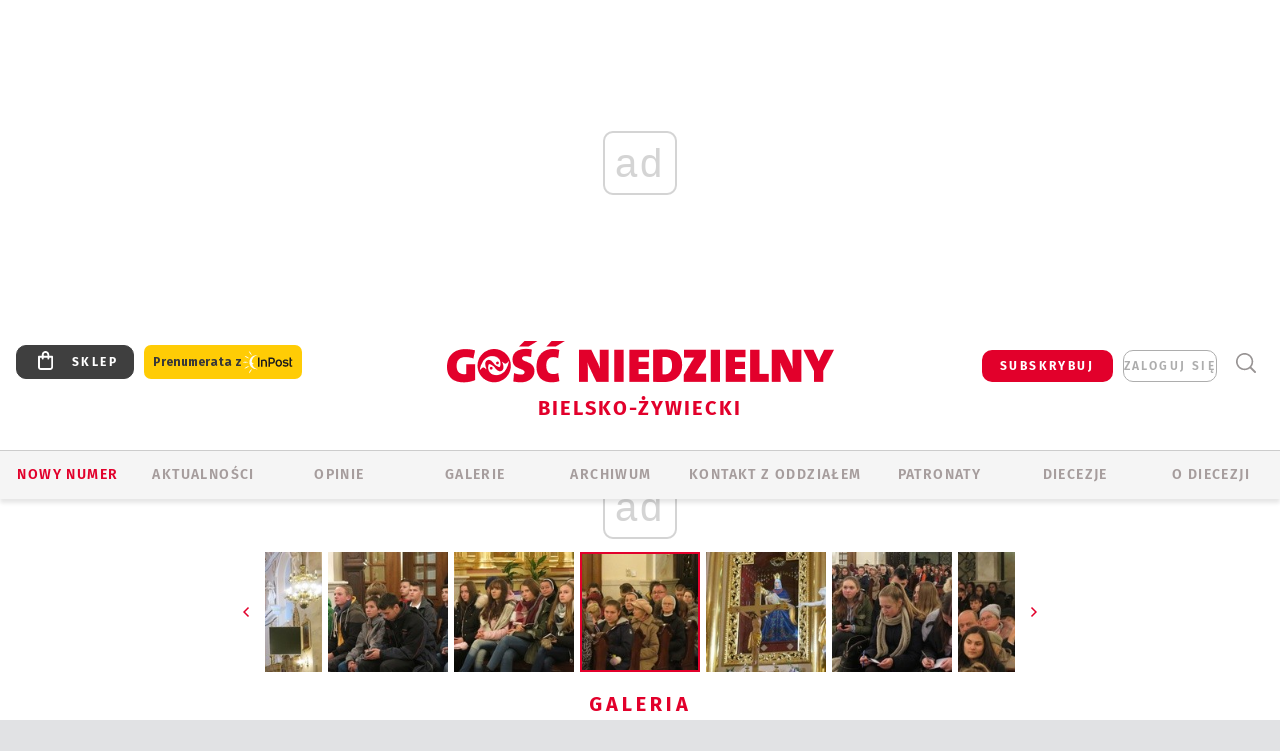

--- FILE ---
content_type: text/html; charset=utf-8
request_url: https://www.google.com/recaptcha/api2/anchor?ar=1&k=6LfKq5UUAAAAAMU4Rd1_l_MKSJAizQb5Mk_8bFA_&co=aHR0cHM6Ly9iaWVsc2tvLmdvc2MucGw6NDQz&hl=en&v=N67nZn4AqZkNcbeMu4prBgzg&size=invisible&anchor-ms=20000&execute-ms=30000&cb=q6l91jmwrxhv
body_size: 48662
content:
<!DOCTYPE HTML><html dir="ltr" lang="en"><head><meta http-equiv="Content-Type" content="text/html; charset=UTF-8">
<meta http-equiv="X-UA-Compatible" content="IE=edge">
<title>reCAPTCHA</title>
<style type="text/css">
/* cyrillic-ext */
@font-face {
  font-family: 'Roboto';
  font-style: normal;
  font-weight: 400;
  font-stretch: 100%;
  src: url(//fonts.gstatic.com/s/roboto/v48/KFO7CnqEu92Fr1ME7kSn66aGLdTylUAMa3GUBHMdazTgWw.woff2) format('woff2');
  unicode-range: U+0460-052F, U+1C80-1C8A, U+20B4, U+2DE0-2DFF, U+A640-A69F, U+FE2E-FE2F;
}
/* cyrillic */
@font-face {
  font-family: 'Roboto';
  font-style: normal;
  font-weight: 400;
  font-stretch: 100%;
  src: url(//fonts.gstatic.com/s/roboto/v48/KFO7CnqEu92Fr1ME7kSn66aGLdTylUAMa3iUBHMdazTgWw.woff2) format('woff2');
  unicode-range: U+0301, U+0400-045F, U+0490-0491, U+04B0-04B1, U+2116;
}
/* greek-ext */
@font-face {
  font-family: 'Roboto';
  font-style: normal;
  font-weight: 400;
  font-stretch: 100%;
  src: url(//fonts.gstatic.com/s/roboto/v48/KFO7CnqEu92Fr1ME7kSn66aGLdTylUAMa3CUBHMdazTgWw.woff2) format('woff2');
  unicode-range: U+1F00-1FFF;
}
/* greek */
@font-face {
  font-family: 'Roboto';
  font-style: normal;
  font-weight: 400;
  font-stretch: 100%;
  src: url(//fonts.gstatic.com/s/roboto/v48/KFO7CnqEu92Fr1ME7kSn66aGLdTylUAMa3-UBHMdazTgWw.woff2) format('woff2');
  unicode-range: U+0370-0377, U+037A-037F, U+0384-038A, U+038C, U+038E-03A1, U+03A3-03FF;
}
/* math */
@font-face {
  font-family: 'Roboto';
  font-style: normal;
  font-weight: 400;
  font-stretch: 100%;
  src: url(//fonts.gstatic.com/s/roboto/v48/KFO7CnqEu92Fr1ME7kSn66aGLdTylUAMawCUBHMdazTgWw.woff2) format('woff2');
  unicode-range: U+0302-0303, U+0305, U+0307-0308, U+0310, U+0312, U+0315, U+031A, U+0326-0327, U+032C, U+032F-0330, U+0332-0333, U+0338, U+033A, U+0346, U+034D, U+0391-03A1, U+03A3-03A9, U+03B1-03C9, U+03D1, U+03D5-03D6, U+03F0-03F1, U+03F4-03F5, U+2016-2017, U+2034-2038, U+203C, U+2040, U+2043, U+2047, U+2050, U+2057, U+205F, U+2070-2071, U+2074-208E, U+2090-209C, U+20D0-20DC, U+20E1, U+20E5-20EF, U+2100-2112, U+2114-2115, U+2117-2121, U+2123-214F, U+2190, U+2192, U+2194-21AE, U+21B0-21E5, U+21F1-21F2, U+21F4-2211, U+2213-2214, U+2216-22FF, U+2308-230B, U+2310, U+2319, U+231C-2321, U+2336-237A, U+237C, U+2395, U+239B-23B7, U+23D0, U+23DC-23E1, U+2474-2475, U+25AF, U+25B3, U+25B7, U+25BD, U+25C1, U+25CA, U+25CC, U+25FB, U+266D-266F, U+27C0-27FF, U+2900-2AFF, U+2B0E-2B11, U+2B30-2B4C, U+2BFE, U+3030, U+FF5B, U+FF5D, U+1D400-1D7FF, U+1EE00-1EEFF;
}
/* symbols */
@font-face {
  font-family: 'Roboto';
  font-style: normal;
  font-weight: 400;
  font-stretch: 100%;
  src: url(//fonts.gstatic.com/s/roboto/v48/KFO7CnqEu92Fr1ME7kSn66aGLdTylUAMaxKUBHMdazTgWw.woff2) format('woff2');
  unicode-range: U+0001-000C, U+000E-001F, U+007F-009F, U+20DD-20E0, U+20E2-20E4, U+2150-218F, U+2190, U+2192, U+2194-2199, U+21AF, U+21E6-21F0, U+21F3, U+2218-2219, U+2299, U+22C4-22C6, U+2300-243F, U+2440-244A, U+2460-24FF, U+25A0-27BF, U+2800-28FF, U+2921-2922, U+2981, U+29BF, U+29EB, U+2B00-2BFF, U+4DC0-4DFF, U+FFF9-FFFB, U+10140-1018E, U+10190-1019C, U+101A0, U+101D0-101FD, U+102E0-102FB, U+10E60-10E7E, U+1D2C0-1D2D3, U+1D2E0-1D37F, U+1F000-1F0FF, U+1F100-1F1AD, U+1F1E6-1F1FF, U+1F30D-1F30F, U+1F315, U+1F31C, U+1F31E, U+1F320-1F32C, U+1F336, U+1F378, U+1F37D, U+1F382, U+1F393-1F39F, U+1F3A7-1F3A8, U+1F3AC-1F3AF, U+1F3C2, U+1F3C4-1F3C6, U+1F3CA-1F3CE, U+1F3D4-1F3E0, U+1F3ED, U+1F3F1-1F3F3, U+1F3F5-1F3F7, U+1F408, U+1F415, U+1F41F, U+1F426, U+1F43F, U+1F441-1F442, U+1F444, U+1F446-1F449, U+1F44C-1F44E, U+1F453, U+1F46A, U+1F47D, U+1F4A3, U+1F4B0, U+1F4B3, U+1F4B9, U+1F4BB, U+1F4BF, U+1F4C8-1F4CB, U+1F4D6, U+1F4DA, U+1F4DF, U+1F4E3-1F4E6, U+1F4EA-1F4ED, U+1F4F7, U+1F4F9-1F4FB, U+1F4FD-1F4FE, U+1F503, U+1F507-1F50B, U+1F50D, U+1F512-1F513, U+1F53E-1F54A, U+1F54F-1F5FA, U+1F610, U+1F650-1F67F, U+1F687, U+1F68D, U+1F691, U+1F694, U+1F698, U+1F6AD, U+1F6B2, U+1F6B9-1F6BA, U+1F6BC, U+1F6C6-1F6CF, U+1F6D3-1F6D7, U+1F6E0-1F6EA, U+1F6F0-1F6F3, U+1F6F7-1F6FC, U+1F700-1F7FF, U+1F800-1F80B, U+1F810-1F847, U+1F850-1F859, U+1F860-1F887, U+1F890-1F8AD, U+1F8B0-1F8BB, U+1F8C0-1F8C1, U+1F900-1F90B, U+1F93B, U+1F946, U+1F984, U+1F996, U+1F9E9, U+1FA00-1FA6F, U+1FA70-1FA7C, U+1FA80-1FA89, U+1FA8F-1FAC6, U+1FACE-1FADC, U+1FADF-1FAE9, U+1FAF0-1FAF8, U+1FB00-1FBFF;
}
/* vietnamese */
@font-face {
  font-family: 'Roboto';
  font-style: normal;
  font-weight: 400;
  font-stretch: 100%;
  src: url(//fonts.gstatic.com/s/roboto/v48/KFO7CnqEu92Fr1ME7kSn66aGLdTylUAMa3OUBHMdazTgWw.woff2) format('woff2');
  unicode-range: U+0102-0103, U+0110-0111, U+0128-0129, U+0168-0169, U+01A0-01A1, U+01AF-01B0, U+0300-0301, U+0303-0304, U+0308-0309, U+0323, U+0329, U+1EA0-1EF9, U+20AB;
}
/* latin-ext */
@font-face {
  font-family: 'Roboto';
  font-style: normal;
  font-weight: 400;
  font-stretch: 100%;
  src: url(//fonts.gstatic.com/s/roboto/v48/KFO7CnqEu92Fr1ME7kSn66aGLdTylUAMa3KUBHMdazTgWw.woff2) format('woff2');
  unicode-range: U+0100-02BA, U+02BD-02C5, U+02C7-02CC, U+02CE-02D7, U+02DD-02FF, U+0304, U+0308, U+0329, U+1D00-1DBF, U+1E00-1E9F, U+1EF2-1EFF, U+2020, U+20A0-20AB, U+20AD-20C0, U+2113, U+2C60-2C7F, U+A720-A7FF;
}
/* latin */
@font-face {
  font-family: 'Roboto';
  font-style: normal;
  font-weight: 400;
  font-stretch: 100%;
  src: url(//fonts.gstatic.com/s/roboto/v48/KFO7CnqEu92Fr1ME7kSn66aGLdTylUAMa3yUBHMdazQ.woff2) format('woff2');
  unicode-range: U+0000-00FF, U+0131, U+0152-0153, U+02BB-02BC, U+02C6, U+02DA, U+02DC, U+0304, U+0308, U+0329, U+2000-206F, U+20AC, U+2122, U+2191, U+2193, U+2212, U+2215, U+FEFF, U+FFFD;
}
/* cyrillic-ext */
@font-face {
  font-family: 'Roboto';
  font-style: normal;
  font-weight: 500;
  font-stretch: 100%;
  src: url(//fonts.gstatic.com/s/roboto/v48/KFO7CnqEu92Fr1ME7kSn66aGLdTylUAMa3GUBHMdazTgWw.woff2) format('woff2');
  unicode-range: U+0460-052F, U+1C80-1C8A, U+20B4, U+2DE0-2DFF, U+A640-A69F, U+FE2E-FE2F;
}
/* cyrillic */
@font-face {
  font-family: 'Roboto';
  font-style: normal;
  font-weight: 500;
  font-stretch: 100%;
  src: url(//fonts.gstatic.com/s/roboto/v48/KFO7CnqEu92Fr1ME7kSn66aGLdTylUAMa3iUBHMdazTgWw.woff2) format('woff2');
  unicode-range: U+0301, U+0400-045F, U+0490-0491, U+04B0-04B1, U+2116;
}
/* greek-ext */
@font-face {
  font-family: 'Roboto';
  font-style: normal;
  font-weight: 500;
  font-stretch: 100%;
  src: url(//fonts.gstatic.com/s/roboto/v48/KFO7CnqEu92Fr1ME7kSn66aGLdTylUAMa3CUBHMdazTgWw.woff2) format('woff2');
  unicode-range: U+1F00-1FFF;
}
/* greek */
@font-face {
  font-family: 'Roboto';
  font-style: normal;
  font-weight: 500;
  font-stretch: 100%;
  src: url(//fonts.gstatic.com/s/roboto/v48/KFO7CnqEu92Fr1ME7kSn66aGLdTylUAMa3-UBHMdazTgWw.woff2) format('woff2');
  unicode-range: U+0370-0377, U+037A-037F, U+0384-038A, U+038C, U+038E-03A1, U+03A3-03FF;
}
/* math */
@font-face {
  font-family: 'Roboto';
  font-style: normal;
  font-weight: 500;
  font-stretch: 100%;
  src: url(//fonts.gstatic.com/s/roboto/v48/KFO7CnqEu92Fr1ME7kSn66aGLdTylUAMawCUBHMdazTgWw.woff2) format('woff2');
  unicode-range: U+0302-0303, U+0305, U+0307-0308, U+0310, U+0312, U+0315, U+031A, U+0326-0327, U+032C, U+032F-0330, U+0332-0333, U+0338, U+033A, U+0346, U+034D, U+0391-03A1, U+03A3-03A9, U+03B1-03C9, U+03D1, U+03D5-03D6, U+03F0-03F1, U+03F4-03F5, U+2016-2017, U+2034-2038, U+203C, U+2040, U+2043, U+2047, U+2050, U+2057, U+205F, U+2070-2071, U+2074-208E, U+2090-209C, U+20D0-20DC, U+20E1, U+20E5-20EF, U+2100-2112, U+2114-2115, U+2117-2121, U+2123-214F, U+2190, U+2192, U+2194-21AE, U+21B0-21E5, U+21F1-21F2, U+21F4-2211, U+2213-2214, U+2216-22FF, U+2308-230B, U+2310, U+2319, U+231C-2321, U+2336-237A, U+237C, U+2395, U+239B-23B7, U+23D0, U+23DC-23E1, U+2474-2475, U+25AF, U+25B3, U+25B7, U+25BD, U+25C1, U+25CA, U+25CC, U+25FB, U+266D-266F, U+27C0-27FF, U+2900-2AFF, U+2B0E-2B11, U+2B30-2B4C, U+2BFE, U+3030, U+FF5B, U+FF5D, U+1D400-1D7FF, U+1EE00-1EEFF;
}
/* symbols */
@font-face {
  font-family: 'Roboto';
  font-style: normal;
  font-weight: 500;
  font-stretch: 100%;
  src: url(//fonts.gstatic.com/s/roboto/v48/KFO7CnqEu92Fr1ME7kSn66aGLdTylUAMaxKUBHMdazTgWw.woff2) format('woff2');
  unicode-range: U+0001-000C, U+000E-001F, U+007F-009F, U+20DD-20E0, U+20E2-20E4, U+2150-218F, U+2190, U+2192, U+2194-2199, U+21AF, U+21E6-21F0, U+21F3, U+2218-2219, U+2299, U+22C4-22C6, U+2300-243F, U+2440-244A, U+2460-24FF, U+25A0-27BF, U+2800-28FF, U+2921-2922, U+2981, U+29BF, U+29EB, U+2B00-2BFF, U+4DC0-4DFF, U+FFF9-FFFB, U+10140-1018E, U+10190-1019C, U+101A0, U+101D0-101FD, U+102E0-102FB, U+10E60-10E7E, U+1D2C0-1D2D3, U+1D2E0-1D37F, U+1F000-1F0FF, U+1F100-1F1AD, U+1F1E6-1F1FF, U+1F30D-1F30F, U+1F315, U+1F31C, U+1F31E, U+1F320-1F32C, U+1F336, U+1F378, U+1F37D, U+1F382, U+1F393-1F39F, U+1F3A7-1F3A8, U+1F3AC-1F3AF, U+1F3C2, U+1F3C4-1F3C6, U+1F3CA-1F3CE, U+1F3D4-1F3E0, U+1F3ED, U+1F3F1-1F3F3, U+1F3F5-1F3F7, U+1F408, U+1F415, U+1F41F, U+1F426, U+1F43F, U+1F441-1F442, U+1F444, U+1F446-1F449, U+1F44C-1F44E, U+1F453, U+1F46A, U+1F47D, U+1F4A3, U+1F4B0, U+1F4B3, U+1F4B9, U+1F4BB, U+1F4BF, U+1F4C8-1F4CB, U+1F4D6, U+1F4DA, U+1F4DF, U+1F4E3-1F4E6, U+1F4EA-1F4ED, U+1F4F7, U+1F4F9-1F4FB, U+1F4FD-1F4FE, U+1F503, U+1F507-1F50B, U+1F50D, U+1F512-1F513, U+1F53E-1F54A, U+1F54F-1F5FA, U+1F610, U+1F650-1F67F, U+1F687, U+1F68D, U+1F691, U+1F694, U+1F698, U+1F6AD, U+1F6B2, U+1F6B9-1F6BA, U+1F6BC, U+1F6C6-1F6CF, U+1F6D3-1F6D7, U+1F6E0-1F6EA, U+1F6F0-1F6F3, U+1F6F7-1F6FC, U+1F700-1F7FF, U+1F800-1F80B, U+1F810-1F847, U+1F850-1F859, U+1F860-1F887, U+1F890-1F8AD, U+1F8B0-1F8BB, U+1F8C0-1F8C1, U+1F900-1F90B, U+1F93B, U+1F946, U+1F984, U+1F996, U+1F9E9, U+1FA00-1FA6F, U+1FA70-1FA7C, U+1FA80-1FA89, U+1FA8F-1FAC6, U+1FACE-1FADC, U+1FADF-1FAE9, U+1FAF0-1FAF8, U+1FB00-1FBFF;
}
/* vietnamese */
@font-face {
  font-family: 'Roboto';
  font-style: normal;
  font-weight: 500;
  font-stretch: 100%;
  src: url(//fonts.gstatic.com/s/roboto/v48/KFO7CnqEu92Fr1ME7kSn66aGLdTylUAMa3OUBHMdazTgWw.woff2) format('woff2');
  unicode-range: U+0102-0103, U+0110-0111, U+0128-0129, U+0168-0169, U+01A0-01A1, U+01AF-01B0, U+0300-0301, U+0303-0304, U+0308-0309, U+0323, U+0329, U+1EA0-1EF9, U+20AB;
}
/* latin-ext */
@font-face {
  font-family: 'Roboto';
  font-style: normal;
  font-weight: 500;
  font-stretch: 100%;
  src: url(//fonts.gstatic.com/s/roboto/v48/KFO7CnqEu92Fr1ME7kSn66aGLdTylUAMa3KUBHMdazTgWw.woff2) format('woff2');
  unicode-range: U+0100-02BA, U+02BD-02C5, U+02C7-02CC, U+02CE-02D7, U+02DD-02FF, U+0304, U+0308, U+0329, U+1D00-1DBF, U+1E00-1E9F, U+1EF2-1EFF, U+2020, U+20A0-20AB, U+20AD-20C0, U+2113, U+2C60-2C7F, U+A720-A7FF;
}
/* latin */
@font-face {
  font-family: 'Roboto';
  font-style: normal;
  font-weight: 500;
  font-stretch: 100%;
  src: url(//fonts.gstatic.com/s/roboto/v48/KFO7CnqEu92Fr1ME7kSn66aGLdTylUAMa3yUBHMdazQ.woff2) format('woff2');
  unicode-range: U+0000-00FF, U+0131, U+0152-0153, U+02BB-02BC, U+02C6, U+02DA, U+02DC, U+0304, U+0308, U+0329, U+2000-206F, U+20AC, U+2122, U+2191, U+2193, U+2212, U+2215, U+FEFF, U+FFFD;
}
/* cyrillic-ext */
@font-face {
  font-family: 'Roboto';
  font-style: normal;
  font-weight: 900;
  font-stretch: 100%;
  src: url(//fonts.gstatic.com/s/roboto/v48/KFO7CnqEu92Fr1ME7kSn66aGLdTylUAMa3GUBHMdazTgWw.woff2) format('woff2');
  unicode-range: U+0460-052F, U+1C80-1C8A, U+20B4, U+2DE0-2DFF, U+A640-A69F, U+FE2E-FE2F;
}
/* cyrillic */
@font-face {
  font-family: 'Roboto';
  font-style: normal;
  font-weight: 900;
  font-stretch: 100%;
  src: url(//fonts.gstatic.com/s/roboto/v48/KFO7CnqEu92Fr1ME7kSn66aGLdTylUAMa3iUBHMdazTgWw.woff2) format('woff2');
  unicode-range: U+0301, U+0400-045F, U+0490-0491, U+04B0-04B1, U+2116;
}
/* greek-ext */
@font-face {
  font-family: 'Roboto';
  font-style: normal;
  font-weight: 900;
  font-stretch: 100%;
  src: url(//fonts.gstatic.com/s/roboto/v48/KFO7CnqEu92Fr1ME7kSn66aGLdTylUAMa3CUBHMdazTgWw.woff2) format('woff2');
  unicode-range: U+1F00-1FFF;
}
/* greek */
@font-face {
  font-family: 'Roboto';
  font-style: normal;
  font-weight: 900;
  font-stretch: 100%;
  src: url(//fonts.gstatic.com/s/roboto/v48/KFO7CnqEu92Fr1ME7kSn66aGLdTylUAMa3-UBHMdazTgWw.woff2) format('woff2');
  unicode-range: U+0370-0377, U+037A-037F, U+0384-038A, U+038C, U+038E-03A1, U+03A3-03FF;
}
/* math */
@font-face {
  font-family: 'Roboto';
  font-style: normal;
  font-weight: 900;
  font-stretch: 100%;
  src: url(//fonts.gstatic.com/s/roboto/v48/KFO7CnqEu92Fr1ME7kSn66aGLdTylUAMawCUBHMdazTgWw.woff2) format('woff2');
  unicode-range: U+0302-0303, U+0305, U+0307-0308, U+0310, U+0312, U+0315, U+031A, U+0326-0327, U+032C, U+032F-0330, U+0332-0333, U+0338, U+033A, U+0346, U+034D, U+0391-03A1, U+03A3-03A9, U+03B1-03C9, U+03D1, U+03D5-03D6, U+03F0-03F1, U+03F4-03F5, U+2016-2017, U+2034-2038, U+203C, U+2040, U+2043, U+2047, U+2050, U+2057, U+205F, U+2070-2071, U+2074-208E, U+2090-209C, U+20D0-20DC, U+20E1, U+20E5-20EF, U+2100-2112, U+2114-2115, U+2117-2121, U+2123-214F, U+2190, U+2192, U+2194-21AE, U+21B0-21E5, U+21F1-21F2, U+21F4-2211, U+2213-2214, U+2216-22FF, U+2308-230B, U+2310, U+2319, U+231C-2321, U+2336-237A, U+237C, U+2395, U+239B-23B7, U+23D0, U+23DC-23E1, U+2474-2475, U+25AF, U+25B3, U+25B7, U+25BD, U+25C1, U+25CA, U+25CC, U+25FB, U+266D-266F, U+27C0-27FF, U+2900-2AFF, U+2B0E-2B11, U+2B30-2B4C, U+2BFE, U+3030, U+FF5B, U+FF5D, U+1D400-1D7FF, U+1EE00-1EEFF;
}
/* symbols */
@font-face {
  font-family: 'Roboto';
  font-style: normal;
  font-weight: 900;
  font-stretch: 100%;
  src: url(//fonts.gstatic.com/s/roboto/v48/KFO7CnqEu92Fr1ME7kSn66aGLdTylUAMaxKUBHMdazTgWw.woff2) format('woff2');
  unicode-range: U+0001-000C, U+000E-001F, U+007F-009F, U+20DD-20E0, U+20E2-20E4, U+2150-218F, U+2190, U+2192, U+2194-2199, U+21AF, U+21E6-21F0, U+21F3, U+2218-2219, U+2299, U+22C4-22C6, U+2300-243F, U+2440-244A, U+2460-24FF, U+25A0-27BF, U+2800-28FF, U+2921-2922, U+2981, U+29BF, U+29EB, U+2B00-2BFF, U+4DC0-4DFF, U+FFF9-FFFB, U+10140-1018E, U+10190-1019C, U+101A0, U+101D0-101FD, U+102E0-102FB, U+10E60-10E7E, U+1D2C0-1D2D3, U+1D2E0-1D37F, U+1F000-1F0FF, U+1F100-1F1AD, U+1F1E6-1F1FF, U+1F30D-1F30F, U+1F315, U+1F31C, U+1F31E, U+1F320-1F32C, U+1F336, U+1F378, U+1F37D, U+1F382, U+1F393-1F39F, U+1F3A7-1F3A8, U+1F3AC-1F3AF, U+1F3C2, U+1F3C4-1F3C6, U+1F3CA-1F3CE, U+1F3D4-1F3E0, U+1F3ED, U+1F3F1-1F3F3, U+1F3F5-1F3F7, U+1F408, U+1F415, U+1F41F, U+1F426, U+1F43F, U+1F441-1F442, U+1F444, U+1F446-1F449, U+1F44C-1F44E, U+1F453, U+1F46A, U+1F47D, U+1F4A3, U+1F4B0, U+1F4B3, U+1F4B9, U+1F4BB, U+1F4BF, U+1F4C8-1F4CB, U+1F4D6, U+1F4DA, U+1F4DF, U+1F4E3-1F4E6, U+1F4EA-1F4ED, U+1F4F7, U+1F4F9-1F4FB, U+1F4FD-1F4FE, U+1F503, U+1F507-1F50B, U+1F50D, U+1F512-1F513, U+1F53E-1F54A, U+1F54F-1F5FA, U+1F610, U+1F650-1F67F, U+1F687, U+1F68D, U+1F691, U+1F694, U+1F698, U+1F6AD, U+1F6B2, U+1F6B9-1F6BA, U+1F6BC, U+1F6C6-1F6CF, U+1F6D3-1F6D7, U+1F6E0-1F6EA, U+1F6F0-1F6F3, U+1F6F7-1F6FC, U+1F700-1F7FF, U+1F800-1F80B, U+1F810-1F847, U+1F850-1F859, U+1F860-1F887, U+1F890-1F8AD, U+1F8B0-1F8BB, U+1F8C0-1F8C1, U+1F900-1F90B, U+1F93B, U+1F946, U+1F984, U+1F996, U+1F9E9, U+1FA00-1FA6F, U+1FA70-1FA7C, U+1FA80-1FA89, U+1FA8F-1FAC6, U+1FACE-1FADC, U+1FADF-1FAE9, U+1FAF0-1FAF8, U+1FB00-1FBFF;
}
/* vietnamese */
@font-face {
  font-family: 'Roboto';
  font-style: normal;
  font-weight: 900;
  font-stretch: 100%;
  src: url(//fonts.gstatic.com/s/roboto/v48/KFO7CnqEu92Fr1ME7kSn66aGLdTylUAMa3OUBHMdazTgWw.woff2) format('woff2');
  unicode-range: U+0102-0103, U+0110-0111, U+0128-0129, U+0168-0169, U+01A0-01A1, U+01AF-01B0, U+0300-0301, U+0303-0304, U+0308-0309, U+0323, U+0329, U+1EA0-1EF9, U+20AB;
}
/* latin-ext */
@font-face {
  font-family: 'Roboto';
  font-style: normal;
  font-weight: 900;
  font-stretch: 100%;
  src: url(//fonts.gstatic.com/s/roboto/v48/KFO7CnqEu92Fr1ME7kSn66aGLdTylUAMa3KUBHMdazTgWw.woff2) format('woff2');
  unicode-range: U+0100-02BA, U+02BD-02C5, U+02C7-02CC, U+02CE-02D7, U+02DD-02FF, U+0304, U+0308, U+0329, U+1D00-1DBF, U+1E00-1E9F, U+1EF2-1EFF, U+2020, U+20A0-20AB, U+20AD-20C0, U+2113, U+2C60-2C7F, U+A720-A7FF;
}
/* latin */
@font-face {
  font-family: 'Roboto';
  font-style: normal;
  font-weight: 900;
  font-stretch: 100%;
  src: url(//fonts.gstatic.com/s/roboto/v48/KFO7CnqEu92Fr1ME7kSn66aGLdTylUAMa3yUBHMdazQ.woff2) format('woff2');
  unicode-range: U+0000-00FF, U+0131, U+0152-0153, U+02BB-02BC, U+02C6, U+02DA, U+02DC, U+0304, U+0308, U+0329, U+2000-206F, U+20AC, U+2122, U+2191, U+2193, U+2212, U+2215, U+FEFF, U+FFFD;
}

</style>
<link rel="stylesheet" type="text/css" href="https://www.gstatic.com/recaptcha/releases/N67nZn4AqZkNcbeMu4prBgzg/styles__ltr.css">
<script nonce="eaXPwlTRPPILgY8I-DZH6Q" type="text/javascript">window['__recaptcha_api'] = 'https://www.google.com/recaptcha/api2/';</script>
<script type="text/javascript" src="https://www.gstatic.com/recaptcha/releases/N67nZn4AqZkNcbeMu4prBgzg/recaptcha__en.js" nonce="eaXPwlTRPPILgY8I-DZH6Q">
      
    </script></head>
<body><div id="rc-anchor-alert" class="rc-anchor-alert"></div>
<input type="hidden" id="recaptcha-token" value="[base64]">
<script type="text/javascript" nonce="eaXPwlTRPPILgY8I-DZH6Q">
      recaptcha.anchor.Main.init("[\x22ainput\x22,[\x22bgdata\x22,\x22\x22,\[base64]/[base64]/[base64]/bmV3IHJbeF0oY1swXSk6RT09Mj9uZXcgclt4XShjWzBdLGNbMV0pOkU9PTM/bmV3IHJbeF0oY1swXSxjWzFdLGNbMl0pOkU9PTQ/[base64]/[base64]/[base64]/[base64]/[base64]/[base64]/[base64]/[base64]\x22,\[base64]\\u003d\\u003d\x22,\x22ajTCkMOBwo3DrEXDnsKbwqJEw7rDssO4KcKCw506w5PDucOvaMKrAcK5w6/[base64]/[base64]/Dtj0Hw5Ykw6tHwqnCkiM0w54Owopdw6TCjsK2wrtdGzNeIH0VFWTCt2rCmsOEwqBCw7BVBcOiwq1/[base64]/CsF7CsxvCqS/DnsO+w5fDgcKaWsOtFcO/w5h+wo0WMkJXa8O6EcOHwpswaU5sClY/asKTNWl0cTbDh8KDwrIwwo4KLBfDvMOKRMOjFMKpw5TDq8KPHBBCw7TCuy5Gwo1PKMKGTsKgwrjCnGPCv8Ond8K6wqF4TR/Ds8O1w5x/w4ESw6DCgsOba8K3cCVaeMK9w6fCtcOHwrYSR8OHw7vCm8KmbkBJTcKKw78Vwo4zd8Orw58Sw5E6ZsOaw50NwrFLE8OLwpobw4PDvBLDo0bCtsKkw6wHwrTDmSbDilpSX8Kqw79RwrnCsMK6w6LCuX3Dg8K2w7FlSi/CjcOZw7TCp0PDicO0wonDlQHCgMKOUMOid04MB1PDrBjCr8KVSsKBJMKQak91QRhYw5oQw5/CgcKUP8OOJ8Kew6hOdTx7wq92MTHDtBdHZFfCuCXChMKewp7CssOQw7NoB3fDu8KPw6nDh0kjwqUTJMK7w5PCjTHCmSdjF8O+w6INFGAkP8OmIcKjCBvDmQ3DmwQnw6/CqlZww6fDvCxSwobDrzoqaSgBFiPCgsK/[base64]/ClsKpFidnVxZmdsKnwrbCscKaw5fCtW/DkQbDrsKhw4HDnnhKQcKDNcOhQw1nY8ONwpAKwoI5Z1/DhMOqUBRvLMKWwpDCuwc+wqpzKl4VfmLCijnCtsKrw4DDgsOrHSbDiMKlwpPDnMKfCgVvA37CncOlQULCsi4xwqJfw4cCHzPDpcKdw5lqBjBUJMO2woNfNMKTwpkqFUkmJhLDoQR3X8Odw7ZpwpzCnSTDusORw4Y6acKiYiVsLUl/wqPDhMOgBcKVw5PDmWRwbV7DnExEwq0zw4HCqUodYwpiw5zCoRs3ZXphD8O4P8OPw5Y+w4XDvQjDpVZYw7DDmC4yw4XCmwoZMsONwo9xw47DnsKQw7PCosKWFsOJw4fDjVoOw55Uw4tHAMKABMOAwp4oEsOewog/[base64]/Dn8Kgw7wkIsKrw5/CljDDmMKkLMKvw6Jew4vCusOSw7PCkwcMw6oNw7LDgcOIEcKEw5zCu8KOYMOREgxXw5trwrlxwoTDviHCgcOyDTM+w5XDq8KPfxs/w7PCocOew5gJwr3DjcO0w5PDtU9ITQ7CijUGwp/DlMOcNBTCjcO8YMKfJcOiwpXDrR9NwrbCt3EEOG3DuMOAe0pSbTx9wodzw4xcMsKkTMKnay8OMxrDlsKjXC8BwqQjw5I7PMOhXnkywr/DkA5lw43CgFZxwprCgcKLZy1dTmgYIwwawoTCtMOnwrlbwrnDnEjDh8O/OcKYLgzCj8KAdMOPwofChxrCn8ObTsK4bH7CpDvDiMOSAQXCoQ/DksK8fsK1KnUvQVhIPnjCtsKVw5QXwqVgYRBlw6PCo8Kxw4jDssK4woPCgjAGPMOPIxzDmQhGw5nCvsOBT8OhwpjDpxHDv8KQwqRnQMOmwoLDh8OcTQE5QMKMw43CnHcjX0VCw77Dp8K8w61LWx3CscKdw6fDh8OywoHCgyggw592w7TCmTTDmsO/RFNHJGM1w79fZcK9w4wuTVPDrcKXwozCil4jFMKdJsKPw6Mjw6VnD8KtPGjDvQYsUcOPw45ewr0RbFxgwpBNbA7CpzLDhcKWw4drKMKnJUvDocKxw6/CmxbCpsKuw73Cp8OoQ8OGI0fCj8KFw5PCqiItW0/DlGjDvx3Ds8Oie18mQ8KNYcOcDHt7Gi0awqlnRVHCrVJdP3hrP8OYeyXCt8Kdw4LDsBQkU8OjTQTDvhzCmsKSfmNDw4E2al3Clic4w4/[base64]/DqhrDjSTDvMKIcRBaaEfCsMOfwo/CtGrDvQ1eWALDjsOTZcKuw6xuZsK4w7LCqsKUAMKqWMO/[base64]/w5PDlMO9ekw8aMKfVsKvw7xnQ8OTwodALWBnw6TClTArXcOpW8K9IcO/wqQQW8KEw43CowMuFhgScsO9GMKLw51TM2/DmHEhD8OJwqfDiFHDuyliw4HDtx7CksKVw4rDrAp3fCVVMsOywqUSCcKCwpDCqMKUwr/DvEA7w457L340CMOlw63CmUk1c8KGwrbCpF5GLT3DjChOGcObKcKTFAbDiMK+MMK2w5ZDw4fDsQ3Dm1FrOlweIHXDhcOuCGjDncKQOsK9E3xtDcKVw4xVYMKbwrRNwqbCpEDDm8K9ZT7Dgz7DiwXDtMKow4UoPMOWw7jCrMKGG8Ofwo7Dt8O4wqpYwpfDmMOqPQQ/[base64]/DvT3DjXFyUcO1ccOdCFlUH8K8ZcOjw4IXL8O2W3/DicK/w6jDu8KJbULDoUxQQMKBN3nDk8ODw5Jew6VjIisIScKhPcKDw4XCvsKLw4vDjsOiw53Cp2TDsMKww5BsHSbDlmXDosKbXMOWwr/[base64]/CqnFPQ8OmDGfDvzpGw7XCoV0/[base64]/DlARQwrQYEcOwwpvDhcOAZ8OZZsOPRinCvcORY8OOw5RHw7cNPm8zXMKYwqHCom7DmGLDsXDCj8OdwrF2wr9VwrHCk2BpJFpIw55pSSrCiycRUwnCqzzCgE4SIzAFHlHCkcO0CMKRdsO5w63Cjj/Cg8K3LcOFw61nUMOXbAzCtMKMEUVHbsONV0bCu8OdexfDlMKZw6nDt8KgCcKHF8OeJWdNMg3DusKNEzbCm8KZw4nCvsOTWgjCrSE6EsOdNUrDpMOSw7AXcsKZw7JTUMKYIsKvwqvCpsKYwqvDscOkwpkIM8KAwpAsdiEgwr/Dt8OAekkZcgpowo4kwrFgccKEWMKmw5ZZBcKEw7Aow6Rcw5XDoWJbwqM4w5wVJFE0wqzCqxV9SsO/wqFpw4QJw4hyacOAw6XDo8Kuw54ResOrKBLDsSnDqsKBwo3DqE3ClWjDiMKDw4/CnirDojjDlQTDs8KOwr/Cm8ObU8KGw7kkYsORYcKjHMOnK8KJw7NIw6Qew6zDlcK1wplDMMKuw6TCoCBvYcKAw7Zkwoh1w45lw7BOUcKMF8KqWcOwKiEdZgMjcyHDrwzDuMKLEMOlwo93bWwVHMOewpLDnC3Dg1RhIMKjw7/Cv8Onw5vCt8KnJsOkw4/DjynCtMO6woLDs2spAsO5wpNgwrYZwqZDwpU7wqkxwq14A0NBIsKIW8K+w4xOeMKJwr/DtsK8w43DnMKjTMKgDkfDgsKmbnRuK8O2IWfCssO5P8O3BlgjOMOyJSYTwoDCtWR6esKFwqMOw5bCm8OUwoXDr8Kww4PCginCiV3Cj8KGKy5FWi4/[base64]/DjFvDmVB6woZDw7xgwrjCnUjDjcKCc1rCq8OBNV3DhBTDk0U9w5PDgh0Nwo4vw6/Cl1ArwpkST8KqBcKuwqXDkiQxw77Cg8OLI8OFwp9pw44ZwozCuAMvHkzCpUrCicKvwqLCpUXDtWgUMB8oDsKRwqVwwqHDlMKqw7HDnQjCuRUkwpECdcKawofDhsKPw6LCgAcSwrJlNsOUwo/Ct8OhJ3Ivw4MOdcOzJcKIw4x8OGPDtlFOw63CscK4IG4tdTbCtsKAUMKMwqzDmcOnZMKZwoNzaMOaITzCqFHDvsKGE8Obw4XCqMObwqJ0XnoWw4ByLm3Ck8Kswr58Lw/Cvw/[base64]/DqcKFbMO/w78Rwol5w5TCncOERcKKwqpiw7fDtMOKJ1DDkhFQw7HCksOCfhjDgTPCrsOeGcOmMlbCncKANsOxXRcUwq9nTsKjLSQew4NOKAgswrhLwq1mVsKnPcOlw6UcTEbDv3bCvzkhw6HDmsKEwp8VTMKSw6rCtyfDoQ/CkVpcGsK2w5rCpz3CpMORCcKMEcKQwqg1wolPA14COk/DsMKgCWrCmMKvwrrDn8OBZ1ATEcOgwqUJwonCpltiZQkTwqQfw6U7DGF8dcOFw7lPQlzCil7CljhDw5DDmsOsw6lKw73DlAIVwpnCiMKgOcOAHGpmVF46wq/DlxHDrSpXfRfCoMOVTcKwwqVxw6dyYMKWwrDDmlnDkhZ4w4txbcOyUsKow5rCqA9mwrdVJAHDpcKlw5zDo2/DiMK1wo5Zw6UzBXHChzADf1/[base64]/[base64]/[base64]/CpcO+w4RWwrBiw6tKwo/[base64]/wpvCiMO/YlU6C8KiwrMiwpA1w4fDtcKSZCXDkUYpW8KcZmPCqMKGA0XDu8Ofe8Opw4ZzwqPDhQ/DsmvCgljCrkXCm1rCo8KCGCcgw7VCw7A+BMKmUcKvCDBNGxzCmB/ClRfDjVTDg2jDkcKvwpxSwrfCucKgEk7Cuw3CusKaZwDCiV/[base64]/[base64]/[base64]/DqMOjw7MVwrbCpcOceEAQw4DClUXDniPChH4sEgtARzk/w7nDg8OFwoRNw4/Cj8KaMFHDs8KTGw7CrVPCmyjDoRB6w5sYw5TCtSxBw4zChzRoFwnCuiQ4GFPCqTUJw5jCm8OxFsOrwqTCvcKVCMKSE8OSwrhZw4s7wqPCiBDDsRM7wq/DjwFvwobDrC7Dn8OFYsOmXi8zKMK7BWJawqXCl8O8w5h3QsKBY2rCrR3DkQ7Cn8KJShtSc8Kgw7TCjBvCjsO8wp/DhiVvS2XCqsOlw7fDiMOCwrTChzl+wqXDr8OpwoUUw7Nxw6grGwgbw6HDjsKPJQ/[base64]/CusKqwqozw5fCmhvDjsOSwo9IFhbCq8K1b3DDoFY2LmHCu8OxN8KSH8Onw5tXL8K0w7l8Ykd4HSzCgxwCHBV8w59PVE07TiAlPjwnw5cQw48Jw5MgwrnCjQ00w6MPw4h9bsOhw58jDMK5PcOsw4F5w4t3R01BwohKFMKAw75qw6jDk1Buw740Y8K3Y2hqwp/Ct8OSQMObwqwtFwQLNMKUMlfDoBRxwq/DkMOQHFrCuxjClsO7AcKUVsKLZsOGwq7ChBQXwp0aw7nDglbCmMO7EcOHw4/[base64]/[base64]/Dp2PDhC/Cj0vCqMO/[base64]/[base64]/Dj8OCw67DtcO6wo/[base64]/Dh3oyJMOCw58iw7p5w6cgMsKdV8OdJsO3ecOnwoYmw6Jww7woTMKmHMOuAMKSw4vDjsO3w4DCojB0wr7Dg3lsXMOeW8KTTcK0esOTVSpfU8Oiw5zDr8OEw47ClMOGUylOesKJAHZrwrXDlMOrwoPChMK/L8O9PS1vYiMHcmtceMOcYMOMwpzDmMKqwpcLw5jCmMOgw4Z3QcOTccKZaMOxwos/w6/[base64]/Do1TCshPCpULCgWTCp2IJdcKhZ8K2wrrDnMKMwq3DjFjDhGLChnTCuMOmwps5bwLDji/CuxvCtMKuB8Osw5NVwq4BZcKDVUF/w51YekZ6wp7CgsOwC8KVVwfDvVHCusOtwqTCuAB7wrTCo1nDikcGOgjDsGk5Xh7DhsO3S8O9w7gSw4U/w7sGKRFBEk3CocKow7DCnExGw6DDqBHCgBTCu8KMwoQQbUVzXsKMw4XDqcOSWcOyw5wTwrhTwp0CQMKmwrA8w6kKwroaWMOHFXhVYMKCwpkFwqvCs8KBw6UIw63CkVDDnRLCocKRI1N5HMONcMOpOmU4w5JPwqFpw6Y/wowmwo7CtQrDtsKIdcK6w5Mdw43Dp8KDYMKtwrrDkxF3SyTDhHXCqsKdDcKKAcO5ZTFhw55Cw57DogAqwpnDklt9RsKiZUfCncOOE8KNfERKS8Kaw7cywqI1w5/[base64]/CkMKEFwrDtA3DjcKZwos9w4zDsg1swpzDvcOZacK2XVxMYQ0pw5p+fMKDwqnDl3RdLMKQwpgGw5gZOVLCo1xHf0I6BTvCsnNoZSXDuRPDnVhaw6DDkm4jw4XCsMKPcXh0wrrCvsKUw5FWw7VNw4t4XMOXwq/CqzLDqHLCjl9Bw4DDv2HDg8KjwrMYwo1qWcKhwqDCtMKYwoBtw6daw4DDoD/[base64]/CgMKpPcOyMUsZwrnDjsO+wrHCr1ceJcOxbMO8w4LCmijCig3DpSvCpxDCl2lWI8K6F30kZDsswoUfY8KNw6R6Q8KxcUhlL0DCnQ3CsMKHcjTCmCJCJcK1JjLDo8KHcDXDoMOLTMKcGkIwwrTDqMOkc2zDpsOWfR7Dn1l/w4BTw7thw4c3wqp0w4wHIUnCoHjDgMKcXT9MPR/[base64]/[base64]/[base64]/[base64]/DMKjwosHw5vDpTY/w7BtZsO2w6fChsKOVQHDgGwFwozCnlx/wpJyZEXCvzzCtsKkw6LCt37CqjHDjTVaesOiwpTCksODw7jCpTtiw4bDkMOLVAXCv8O9w7TCjsOlTAonwqfCuCkuFXkFwoHDgcO9wq7CkHlUCljDsxXDrcK/H8KeOVhfw7DDhcKXI8K8wrBDw55Nw7LCv0zCn0czHQHDgsKueMKywo5vw4jCtnXDs3FKw7/[base64]/CqDbCgCzDiSjDvzbDusONL3pFUBdhwqPDoGxpw47CksOYw5Yrwq/DnMO9RmQLw4NEwptrI8Kte2XDl0XDsMKlOUhyFRHDv8Kbb3/Cu08Wwpwhw4Y9DjcdBnjCgsKXdlXCicKbcMOoNsOdw7cOccKIVgUEw4fCty3DiCgOwqIJVzZgw41Bwr7DvWnDtzkdCmtvwqbDrsKvw6N8woAwN8O5wpgDw5bDicOxw7bDlgvDlMOJw6jCu2lWND/[base64]/dg/DuxLDhBPCkcKEwoPCg8O+w5sMwos+w7bDk2DCucOww6zCp1rDpcKuB1s4wr0Fw6V6dcKawrkXd8KLw6rDjwjDmUbDlxAJwp1qwp7Djz/DucKrScO6wofClMKSw6s7OyTDklNswqMsw4wCwog3wrksGcKiQAPClcO+wprCqsKkRTtrwrFZVS4Gw4jDriPCmlMde8O4JXDDpXPDsMK0wpHDlgsNwpPCpsK2w6w2S8KhwrrDnDTDr0vDnjAzwqvCt0/DjGwEL8OOPMKRwqnDlQ3DgxjDg8KlwocDwqNXGMOew74fwrEJfsKPwoAsC8O5EHBSAMO0K8O1SBxvw5oLw7zChcOXwrppwprCvizDjS4caQ7CpR/DhcKkw4V4wp/DtB7CjjB4wr/CuMKYwqrClRMUw4jDhknCjsKjbsKDw5vDp8KrwofDqEwQwoJ5wp/[base64]/f8K5wrQJw5Ijd8OQd8OwJjTDm8KET04Hwo3CnW5wKsOBwrLCr8KIw4DDosKIw7pTw7g4wrpKw4FEw4TCt35+wqEobwLCvcKDf8OMwrgYw5PDvgklw4h/w7/[base64]/[base64]/fcKfwpQjIU3DghpCADXCtwrCtBx/[base64]/CoVVqw6LCugNNQ2nDphXDnxLCkMOow7vDlMKOVCPDk1rDqsKbXjFBwojCmnFRw6geZsK+bcO2Hw0nwop5fcOGCmInw6ovwr3Cn8O2A8OITi/ChybCrwnDhTfDl8Ogw4HDgcO9w6JAXcOifTBdWwhUIQTCkXLCmCzClgfChFUsO8KVIMK3wqvCgxjDg3zDsMKcR0LDucKrPsOgwqXDhcK6C8OWEsKww4gqMVwIw4rDmmPCrcOlw7/[base64]/MADDnDHCjcKAwogDaMKcUcOhwo5GOizDm8OSw53Dr8KRw7DCs8OrfiHDrMKOGMKlw48ReUNbHgvCjMKyw4fDi8KLwprDlDtsXFBWWCjCq8K0UcO0dsKIw7nDscOIw7MSfcOcdcOFw6jDgMOkw5PCuixLYsK7NgoyBsKdw41CTcKbXsKrw4/[base64]/CtMOywqTCuUjDqsOFcwbDoMK9wpDDrmo/w49fwp1PTsKZw7cCwqbChy4rQitjwrfDkkrCknYDw5gMw7/Dq8K7IcOhwq01w5RDX8OIwrFBwpA4wp3DjX3Ct8Ksw5JeUgRHw4NPMSPDlnzDpGpBJi9Mw5BrJUR2wowJIMOVVsKrwpLDrC3DncOHwoHCjMKywrAlQC3CtBtvwrlEYMODwr/DoC1lHWzCr8KAEcOWdBQfw4jCnGvCg3Qdw7xgw4TDhsOAdz1LAXJOdMKdfMO2dsObw6HChMOEwrIxw7UCTWbCq8OqAiY2wpLDqcKwTAY3Y8KGFmjDp1pVwq4AdsKCw4ZWwqQzZ31hFwNiw5EVBcK/[base64]/wpDCo00+w5N2J09NcTQLbMOhAcKPwoxkwrrCtsOtwpxRUsKmwoJ5VMOrwrgwfH04w6xwwqPChsO7M8OIw67Dp8Ogw4XDiMOGUXoHDQjCjj1cEsOdwo/DizvDuj/DkxvDqMOqwqQrAizDoXfDr8KlTcOsw6Ydw7Mnw7vCpsOBwqRtYzrCiE9pcDonwrTDmsKiLcOmwpXCriZYwqoNQg/Dl8O7AMOFP8KyYsK8w77CgGcLw6TCucOowqNOwoLChR3DqMK8MMKiw6V1wpXCjwHCs394Vz3CncKPw4ZuTh/CuGbDrsO9e1/CqhkWPijDlS7DhsOsw5c4QyhWDcO3wprCi25Gw7DCgcO9w7QSwq57w40pwqkRMMKhwpPCrsOew7EDDQtnb8K9K33Ct8OgUcKRw4cvwpMLwrxYb2wIwoDDv8Oiw5/[base64]/[base64]/DucOtwpc5LMKSw4fCksKQw4Q1e8KJXMOzOH/CsT/CrMK1w7liScKQHcK3w69tCcKXw5DCrHs/w73Dig/Dqh1cMgdIwrYFTMK4w4fDjn/[base64]/CsMKcKXlfwoU/wp1AU8OlUMKPXjREw48gw6bCj8KwYjbDl8KxwqTCvFQQA8OcQkMcJ8O0SRHCpMOFUsKrScKjL2rCpivCk8KwenU9SA8ow7IyaCVqw47ChhHClz3DkRXCsihvMsOgQG4dw65ZwqPDg8KUw6XDrMK/EDx/wrTDnCtLwpUmQjxUeBPCnk7Di3LCmcOswoMAw5nDh8O5w7RvHTcYCcOVw5PCjXXDrD3CmMOLMcKJwo/CkGPDpcK+PcKBw40UAxR6fMOEwrVcADnDjMOIKsK2w5PDuFITUn7Crzt2wqlEw7DDtS3CjTkFwo3Dp8K/wow/wpbCokA1D8OZVRI0wrV5QsK4WwPCsMKMbAXDlXA+wrFGd8K6YMOAwphhJsKqT37DgWlXwqACwqxzViBDbcKjScK8wp9VZsKuG8One1sXw7fDsBTDo8OMwqBgDjgyaEhEw4XDssKyw6HCosOGbGDDl0tnU8KEw6wOI8Ofw7/Du0omw5TCisORQzgHw7ZEf8OWdcKQwrYNbVfDmUQfN8OWJ1fCtsKNA8OeSwDDsCzCq8OQclBUw4J4wp/CswXCvhPCpWPCk8Oxwp7CiMKPY8O/w79GGMKsw4sUwrlLSsOhC3HCjiE7wpzDisKaw6rDl0/ChkzCjD1TL8OydsKPVAXDj8OywpI2wr1/BDjCvn7DoMO1wpTCjMOZw7vCpsKBw63DnCvCk2YlDiXCpSBDwpPDkMO5IkwcMTRUw6rCuMOdw50ZT8OcR8OpEEI5wo/DocO8woXCk8K/bR3CqsKLw4xYw5fCrBMwIsKWw4h8HAXDmcKzDsOzEkfCi2kpVVhGScOeY8KZwowbC8O2wrnCnRJ/w6rCi8O3w5zDtMKtwpHCtMKjbMK0Q8OTw7ltVcOww4APBcOww7TDvcKaa8O0w5IVGcK/[base64]/FCrDosOGZcK0w7nDnX1JLm7CiMO7Y0LCm1djw7vDpMKXXXrDgcOmwowFwqMqPcK5CMKmenvCnn3ChCEQw6ZQf3HCvcKUw5/Ch8Oiw7/CnMOBw7clwrY5wrnCuMKxwq/CoMOwwp4Nw5jCmw/[base64]/wqB6wqFXSMOGOgpBwo3Dq8KZLcKiw5NxYxLCqSvCpTzCtkgtWxPCq1PCgMOkVUEKw60/wpLCiWNPQSUnc8KAEQXCj8O6J8OmwqBtA8OCwoQrw77DuMOOw7sfw7AIw4k/WcK2w6sUAmDDji9ywok4w63CrsOcOhsZecOnMyvDolzCkztkK3E7wrliwpjCpi7DuGrDtVx0woXClD/Dn2Buw4wSw5nCunnDj8Kew6IgV0M9P8OBw7TCqMO2wrXDrcO2woDDpTx6T8K5w4Ylw73Dh8KMA3NkwpvDk0YBT8KWw7jDpMOdHsOyw7MqJ8KNUcKaVHEFw4ENA8Ovw7nDrgrCocKRYzoRXR0bw7TChSlUwq/DqiNYR8K8wqp/S8Ouw6XDiFbDsMOUwqjDukt5AwDDksKWLnTDmnFEBz3DncOHwpDDncOJwoDCo3fCvsOHMBPClsKRwohEw6vDuz1iwoEnQsKVcsKfw6/DuMKMIR5Ww63DlVUweBIhUMODw5sQa8O5w7fDml/DiUsvbMOWBUTCncKzwrfCtcKBwoHDqBhqaxc/HBx3BMKYw71YWnjCiMKeH8ObejTClk3CuDTCksKgw4nCpSjDl8KKwr3CqcOFG8OJP8OPLU/Crj9jbMK6w5bDucKswp3DtcKow75wwoZQw5/DjMK3e8KUwozCuEnCpcKGXFTDnMO8w6ECOBzCgMKjEcOsHcK7w7LCpMKJTD7CjXLCpsKsw7krwo5pw792VBUmPjtVwoXDljDDlx9qYh9iw6gzWiAiFcOjFnFxw4g1DAIjwrR+ZcKSLcOZXBPDmT7Dn8KNw6HDkkzCscO2DhcNBXnCvcKSw5zDjsO/esOnIcOqw67CiVnDjsKsH0fCiMKOB8O/worDtMOUBijChzfDsV/DjMOcQsOwccKKfsOcwogzDsOmwqHCgMOoQCjCjw4mwqjCkHQcwo9Uw7PDg8K1w4QQBcO0wrTDilTCrUjDoMKudG1xW8Kzw5/DucK6OHRvw67DlMKIwodEbMO/w4/[base64]/Dg8KMITjCoCvCnsKcOcOYwpHDlngHwoPDnMO1w4/[base64]/SwsoRxluJCXDk2zDhcK5wo/Cs8KrwrQ4w57DiTTDuiPCux/DsMOHw6XCosKhwqQwwrd9Iz9yf3ZKw5TDnmLCoy3CgzzDoMKOPH1lXE9vwqQPwrILb8KBw50hQXrClsKcw4bCrMKAZMKFaMKewrHChsK7woDDr2/[base64]/[base64]/CmsKbwonDpMObSMOcwp7Cp8OQbXXCqTnDpCXDnsOEwrxAwofCjSkjw5FhwplSC8Odwp3CpBHCp8KIPcKIEQVYCcOMLQvChMOtShBBEsK1f8KUw5xAwp7CsRU4EsOFw7c3aCHCscKXw7fDmsOnwr1/[base64]/Ds1kLw64uw6t1B3TDrRs8w6zClcOFw4dzTMK+w78nYibDkAdZBXREwrzCoMKWdn4Uw7zCq8K3wr3Cj8OnDcKHw4/DhcOMw49fw4/ClcOWw6UkwoLCk8OJw4zDhTphw5HCvFPDpsOVMEvDqwnCmBnDijAbV8KRAAjDuTpYw6lQw61FwpjDgG4bwqh0wovDqsOQw49VwoHCtsOqMj1YH8KET8KcIMKUwpPCsH7CmRLDghE1wr/[base64]/PsO4JMKPP0TCo8Kiwot2w5PCn1TDpMKHwrECdCA8w7TDqMK1wpRew5RyMMO2SyMywpPDj8KJDBvDiyvCtS5/SMOrw7pyFMOFeHhkwo7DpwByU8K+V8OIwrHCg8OIDsKVwp3DhEnCu8OVCXUeLBc9d2XDkyHDmsKHHsKbHcO8T2DCrH0ocBICGMOdw4clw7PDoSouI09BN8O1wqFPbz9ZaQY8w48SwqppNnZ7KMKuw4l5wr0uTVVYCH5yBzbClMOPEFEMwr/CrsKANcKuC0XChSXCmxBYZ13DocKlA8KuDcOuwonDoB3DghJWw4rCqg7CscK5wo8kfMOww4phwqodwq7DqMOtw4nDjMKCFMOqFDURRMK/JX4UV8Kyw73DljTCisOUwr3Ci8OgBiLCkzU3QcO6KiLCnMK5GsOgaEbCl8OlcMOJHsKPwp3DpwICw4EzwpjDvsO7w5ZdRR7DgMOfw70sUTx3w4FNMcOxO1rDj8O5EX5bw5/DvWJNCMKeYXHCj8KLw7jCtR7CoRTCi8O8w6HCq0kIUMKURmHCj2HDo8Krw5MowobDqMOEw6kWHGzCni0awqEYNcO9dmx2U8Kvwq5fTcOtwozDv8O2KhrClsO6w5zCshjDqcOHw5/DkcKow548wqR6EEBVw6zCqihWcsK7w5DChMKxRsOuw6LDvsK1wpdkZX5CTcKIFMKZwrsdCsOUHMOqBsOQw6HDq0fCilDDucKUwqjCtsKEwrlaTMKmwpPDtXNcGinCqQ0Ww5xqwq4IwojDkVDCnMO/w63Dj1VZwobDt8O3ZwvDjsOQw550wrDCsB1aw75FwrVQw41Bw5DDgsO2f8KswoA/wphVNcKrGsOUeBjChmTDpsOWcMKqUsKdwp9Pw5VCFcK1w6Edw4l3w44uKsKmw53CgMKhcXELw58qwoLDj8KGDcOww7/Ci8OSwppHwqfClMKJw6LDt8OpDQYEwrAvw6cGWCFmw6MGAsOoPMOHwq4nwopIwp3Cj8KSw6UAFMKJwofCnMK+E2LDn8KKYDBiw55sZG/Cm8OtB8ORwrXDpsK4w4rDkSMkw6fCu8KkwqQzw4fCpibCqcOtwrjCpsKlwpA+GxPCvk9uXsOiQ8K8WMOTOcOQesOGwoNlAhPCoMKnX8OZWhhYDcKQwrpPw6LCvcOsw6Myw5fCt8OPw4fDilFcZTxyZhlnJwzDoMO9w5vCl8OyRiB8KB7CqMKyeWxPw4Z0Q35ow70/Tx8GLsKdw4fCqicLWsOQNMOFd8Kww4xzw4HDowhCw6TDqcO8PMOWJsK+L8OPwoEKYxzCuGnDhMKbfMORJy/DgUtuBAd/wokIw5nCi8Okw4dMBsObwqZtwoDDhwBuw5TDoiLDvcKOERNbw7xdOUNHw6vCnmbDkMOcHsKfSysEesORwo7CjgTCgcKMUcKKwq3ComPDoFUpK8KvJ17ClsKuwoJNw7bDom/DrUJ6w6MkayTDlsKuWsO3w5rDiAELXQ1WYMKlPMKaIAzDt8OjB8KJw6xvccKFwrRJa8OSwos1YBTDhsOow5bDsMOSwr4gDg1awoHCn3URV3nDpH0lwohGwr3Do25awq4gBhdnw7gmwrHDkMK/[base64]/CjFTCr8O3w5nCucOgwojDsMK9w6xqMMOPX0tLwpIzaFZXwo4SwpTCrsO7w4dOM8Ora8O3GMOFCm/CmxTDmhUDwpXCr8ODeVQcdjTDkzMfIEHCmMKBQGfDgBbDmHLCnSoCw5g/bTHCksOJSMKDw5PCssKgw5jCjmomK8KwXg7DocKiw73CoCzChRnCscO9YMOnWMKNw6JAwpDCkRdsNmllw6tLwohqBHFSJXt2w4wQwrxVw5LDmX1WBHXCt8Kqw6VJwos6w4LCnsO0wpPDhMKNR8O9XS1Sw6R/wo8+wqYIw7tDwqvDoznDuHHCv8Oew7ZBFlNjwrfDjcOjeMOtcCIgwr1CYiYqRsKcaj9MW8OPGcOjw4/CicKKXGTCq8KcQxZgYHtUw6rCszXDigfDuFw8TMOzcwHCqG17acK3EMODP8Orw6bDlMKEc1MAw6XCrcOFw5kfACxTRmTCgAR8wq7CvMKfAGXCsl0cNVDDgA/[base64]/Ck8OsdMKvYh1KGQtcwrERwrx7w5VBwojCskHCo1fDtlR8w4DDlg5/w69eVn9Nw5XChTbDscK7DQFSIFPDkGzCq8KIDVTCnMO3w6NINxcKwrIHCcKrEcKvwr4Iw6Q2RsOANsKAwotwwp3CpVTClMKww5UPcMKLwq1JQm/[base64]/CksKiFUjCknbCtC5UwpXDqFXDjcOfwqvCu2lNU8OmX8Klw5w0aMOpw41BY8K7wo7DpwVVTHgYME7DtiFUwoQYbHERbB8Dw50ywrPDsh50BMKaax/DvyzCkV/DmsOSbsKkw4YBdSIIwpRNR18ZTsO+EU8MwpbDjQxNwqopZ8KBLCAuP8KQw4vCl8Oow4/Di8OPN8KLwrUeacOGw6HDtMOmw4nDmUMVBBzCtWN8w4PCm3LCtDZtw4VzEsKlwpzCjcOZw4HDk8KPLnDDmH85w57DjsK8MsOzw7hOw6/[base64]/w7QjLsKowqAKDlDCgsKUbx9CJsObw7fCuzrDqTIrUm8rw4nCt8OSeMKew4lqw4l+wrALw6M5YMO/w6bCscOqcRHDrMO/[base64]/DsMOqO8K/wrVswobClcOWw5nDvx4Se1XDknQ6wrPCgsO9MsKDwqDCsB3DoMOEw6nDlcKnKhnCrcOEehoNw4cmFSHCmMOKw63DssOGOUFkw70lw43Ds0xRw4Jud3nCkj5NwpzDnhXDtgbDtMKkbh/DqcO7woDDrMOCw4kWQHMCw5U+SsOVU8OgWkvCmMKWw7TCmMOOGcOZw6YCA8OFwpvCusK3w7FMGMKKXcKRVBXCusKXwo4uwpRWwrjDgl3CksOdw63CozvDuMKtwo/CpMOFMsOgEQ5Nw67CswsoacKuwoLDisKHw6HCmsKgTcKzw73DsMKmTcOHwojDssK1wp/[base64]/CgcKkw7rDvcKoacKhwrpubiPDocOlV8KjQcORdcO3wqnChirCk8KCw6rCrUt/KUwfwqIUSQfDkcKdD3I3KkZFwq53w4/Ci8OgCgjCh8KwPFjDuMOEw6fClUTCtsKcLsKcNMKYw7FTwoYNw77DrGHCknHCq8OMw5tfWHNZDsKNwo7DsH/DicKwIGnDpGcSw4HCusKDwq4lwqPDrMOjw7zDlg7DuGglXUPCjABnLcKEUcOBw59JXcKCYsK2HmYHw5PCqMOYSk/Cl8OWwpB4U33Dl8OFw51fwqUeNMKFIcOOTRTDlmU/AMKRw5rClwonScO7QcOPw64oYcK0wpUgI11Xwp4hGHvCl8Oaw4VAeVbDg3BPPRPDpi8gKcOUwo/CoyI0w4fDhMKtw5QXFMKgw7nDr8OwN8Krw7fDgRXDuw0vVsKowrVlw6hiKMOrwr8Kf8Kyw5PCkGpzXBrCt3srQl9Ow4jCmUnCmsK5w4jDkXRzHcOcaBDChgvDjxDCkxnCvhXCnQ\\u003d\\u003d\x22],null,[\x22conf\x22,null,\x226LfKq5UUAAAAAMU4Rd1_l_MKSJAizQb5Mk_8bFA_\x22,0,null,null,null,0,[21,125,63,73,95,87,41,43,42,83,102,105,109,121],[7059694,603],0,null,null,null,null,0,null,0,null,700,1,null,0,\[base64]/76lBhnEnQkZnOKMAhmv8xEZ\x22,0,0,null,null,1,null,0,1,null,null,null,0],\x22https://bielsko.gosc.pl:443\x22,null,[3,1,1],null,null,null,1,3600,[\x22https://www.google.com/intl/en/policies/privacy/\x22,\x22https://www.google.com/intl/en/policies/terms/\x22],\x22aBFbsaUIkcKKqVHFCYXCJlGmJXCH7f6C7JCSxWU5Nu4\\u003d\x22,1,0,null,1,1769535077215,0,0,[182,197,140,68],null,[131,43],\x22RC-XXVxnIWsQFuKvg\x22,null,null,null,null,null,\x220dAFcWeA7A8IafrB-5y9_gzjGPEebQgPA94xQyeYOFVK4Oc5AHXE8z9zI8XFQcq6pnghTbCZT3I4-FEyoEQAP4P2BCnpye27ii8w\x22,1769617876880]");
    </script></body></html>

--- FILE ---
content_type: text/html; charset=utf-8
request_url: https://www.google.com/recaptcha/api2/aframe
body_size: -248
content:
<!DOCTYPE HTML><html><head><meta http-equiv="content-type" content="text/html; charset=UTF-8"></head><body><script nonce="gGhh2b2Nl8VoiJnTRk7zXg">/** Anti-fraud and anti-abuse applications only. See google.com/recaptcha */ try{var clients={'sodar':'https://pagead2.googlesyndication.com/pagead/sodar?'};window.addEventListener("message",function(a){try{if(a.source===window.parent){var b=JSON.parse(a.data);var c=clients[b['id']];if(c){var d=document.createElement('img');d.src=c+b['params']+'&rc='+(localStorage.getItem("rc::a")?sessionStorage.getItem("rc::b"):"");window.document.body.appendChild(d);sessionStorage.setItem("rc::e",parseInt(sessionStorage.getItem("rc::e")||0)+1);localStorage.setItem("rc::h",'1769531483488');}}}catch(b){}});window.parent.postMessage("_grecaptcha_ready", "*");}catch(b){}</script></body></html>

--- FILE ---
content_type: application/javascript; charset=utf-8
request_url: https://fundingchoicesmessages.google.com/f/AGSKWxXfZPXnnqDLsfE7FWPBigQHYSnNOwU81ExvxTUJJkMyhCfTw_UQOJcQaq3wsA5zv8NoWiAHNMOINlugHVtsUEB-PK1VU9Y4uXpCoUiIj8SQ172pt0ASeaROSFLL4sblytKtq_T5spJXjP2UsGUuQhfcxL5BPQh0nl-jxdXUxCKB-lRK9VHmszFovw==/_/ads/bz_/getarticleadvertimageservlet?&adslot=/awepop./300x600-
body_size: -1285
content:
window['e4285ac1-e862-4f4a-9fef-3e56ce529083'] = true;